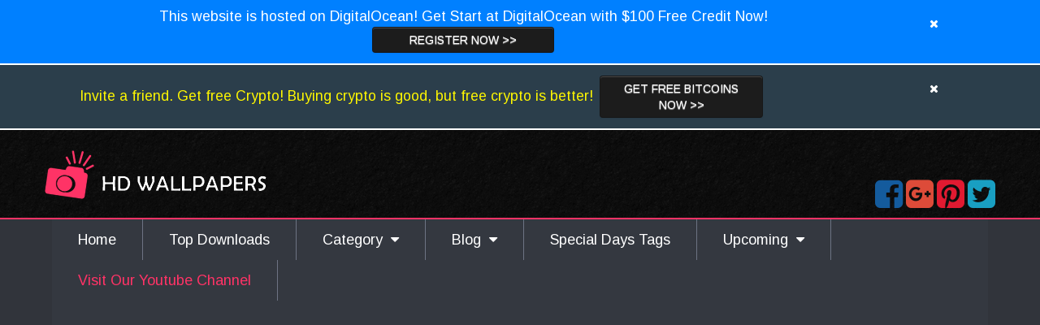

--- FILE ---
content_type: text/html; charset=UTF-8
request_url: https://www.hdwallpapersfreedownload.com/ant-man-mask-and-costume-hd-wallpaper/
body_size: 8477
content:
<!DOCTYPE html>
<!--[if IE 8]>    <html class="ie8" lang="en"> <![endif]-->
<!--[if IE 9]>    <html class="ie9" lang="en"> <![endif]-->
<!--[if gt IE 8]><!-->
<html lang="en" prefix="og: http://ogp.me/ns#">
<!--<![endif]-->

<head>
	<!-- Required meta tags always come first -->
	<meta charset="utf-8">
	<meta name="viewport" content="width=device-width, initial-scale=1, shrink-to-fit=no">
	<meta http-equiv="x-ua-compatible" content="ie=edge">
	<meta name="robots" content="index,follow" />
	<script src="https://www.hdwallpapersfreedownload.com/back-to-top/back-to-top/js/modernizr.js" defer></script><!-- Modernizr -->
									<!-- Search Engine -->
<title>Ant Man Mask And Costume Hd Wallpaper</title>
<meta name="keywords" content="Ant Man Mask And Costume Hd Wallpaper" />
<meta name="description" content="Ant man mask and costume hd wallpaper Download Ant man mask and costume hd wallpaper Desktop Backgrounds,Photos in HD Widescreen High Quality Screen Resolutions for Free." />
<meta name="image" content="https://www.hdwallpapersfreedownload.com/uploads/large/super-heroes/ant-man-mask-and-costume-hd-wallpaper.jpg">
<!-- Schema.org for Google -->
<meta itemprop="name" content="Ant Man Mask And Costume Hd Wallpaper">
<meta itemprop="description" content="Ant man mask and costume hd wallpaper Download Ant man mask and costume hd wallpaper Desktop Backgrounds,Photos in HD Widescreen High Quality Screen Resolutions for Free.">
<meta itemprop="image" content="https://www.hdwallpapersfreedownload.com/uploads/large/super-heroes/ant-man-mask-and-costume-hd-wallpaper.jpg">
<!-- Twitter -->
<meta name="twitter:card" content="summary">
<meta name="twitter:title" content="Ant Man Mask And Costume Hd Wallpaper">
<meta name="twitter:description" content="Ant man mask and costume hd wallpaper Download Ant man mask and costume hd wallpaper Desktop Backgrounds,Photos in HD Widescreen High Quality Screen Resolutions for Free.">
<meta name="twitter:image" content="https://www.hdwallpapersfreedownload.com/uploads/large/super-heroes/ant-man-mask-and-costume-hd-wallpaper.jpg" />
<!-- Open Graph general (Facebook, Pinterest & Google+) -->
<meta property="og:locale" content="en_US" />
<meta name="og:title" content="Ant Man Mask And Costume Hd Wallpaper">
<meta name="og:description" content="Ant man mask and costume hd wallpaper Download Ant man mask and costume hd wallpaper Desktop Backgrounds,Photos in HD Widescreen High Quality Screen Resolutions for Free.">
<meta name="og:image" content="https://www.hdwallpapersfreedownload.com/uploads/large/super-heroes/ant-man-mask-and-costume-hd-wallpaper.jpg">
<meta property="og:image:secure_url" content="https://www.hdwallpapersfreedownload.com/uploads/large/super-heroes/ant-man-mask-and-costume-hd-wallpaper.jpg" />
<meta property="og:image:width" content="1366" />
<meta property="og:image:height" content="768" />
<meta name="og:url" content="https://www.hdwallpapersfreedownload.com/ant-man-mask-and-costume-hd-wallpaper/">
<meta name="og:site_name" content="HD WALLPAPERS FREE DOWNLOAD">
<meta name="og:type" content="website">
<!-- Schema.org for Google -->
<script type="application/ld+json">
{
  "@context": "http://schema.org/",
  "@type": "WebSite",
  "name": "HD WALLPAPERS FREE DOWNLOAD",
  "url": "https://www.hdwallpapersfreedownload.com/",
  "potentialAction": {
    "@type": "SearchAction",
    "target": "https://www.hdwallpapersfreedownload.com/search/?q={search_term_string}",
    "query-input": "required name=search_term_string"
  }
}
</script>
<script type="application/ld+json">
{
	"@context": "http://schema.org",
	"@type": "BreadcrumbList",
	"itemListElement": [{
	"@type": "ListItem",
	"position": 1,
		"item": {
		"@type": "WebSite",
		"@id": "https://www.hdwallpapersfreedownload.com/",
		"name": "Home"                                               
	}
},{
	"@type": "ListItem",
	"position": 2,
		"item": {
		"@type": "WebPage",
		"@id": "https://www.hdwallpapersfreedownload.com/super-heroes/",
		"name": "Super Heroes Wallpapers"
	}
},{
	"@type": "ListItem",
	"position": 3,
		"item": {
		"@type": "WebPage",
		"@id": "https://www.hdwallpapersfreedownload.com/ant-man-mask-and-costume-hd-wallpaper/",
		"name": "Ant Man Mask And Costume Hd Wallpaper"
	}
}    ]
}
</script>
<script type="application/ld+json">
{
  "@context": "http://schema.org",
  "@type": "BlogPosting",
  "headline": "Ant Man Mask And Costume Hd Wallpaper",
  "author": "Unknown",
  "datePublished": "2026-01-19 03:49:30",
  "dateModified": "2026-01-19 03:49:30",
  "publisher": {
    "@type": "Organization",
    "logo": {
      "@type": "ImageObject",
      "url": "https://www.hdwallpapersfreedownload.com/img/logo.png"
    },
    "name": "HD WALLPAPERS FREE DOWNLOAD"
  },
  "mainEntityOfPage": {
         "@type": "WebPage",
         "@id": "https://www.hdwallpapersfreedownload.com/ant-man-mask-and-costume-hd-wallpaper/"
      },
  "image": {
    "@type": "ImageObject",
    "url": "https://www.hdwallpapersfreedownload.com/uploads/large/super-heroes/ant-man-mask-and-costume-hd-wallpaper.jpg",
    "width": 1366,
    "height": 768  }
}
</script>
<link rel="dns-prefetch" href="https://www.hdwallpapersfreedownload.com">
<link rel="canonical" href="https://www.hdwallpapersfreedownload.com/ant-man-mask-and-costume-hd-wallpaper/">
	<!-- FAVICONS -->
	<link rel="shortcut icon" href="https://www.hdwallpapersfreedownload.com/images/favi.png" type="image/x-icon">
	<link rel="apple-touch-icon" href="https://www.hdwallpapersfreedownload.com/images/apple-touch-icon.png">
	<link rel="apple-touch-icon" sizes="57x57" href="https://www.hdwallpapersfreedownload.com/images/apple-touch-icon-57x57.png">
	<link rel="apple-touch-icon" sizes="72x72" href="https://www.hdwallpapersfreedownload.com/images/apple-touch-icon-72x72.png">
	<link rel="apple-touch-icon" sizes="76x76" href="https://www.hdwallpapersfreedownload.com/images/apple-touch-icon-76x76.png">
	<link rel="apple-touch-icon" sizes="114x114" href="https://www.hdwallpapersfreedownload.com/images/apple-touch-icon-114x114.png">
	<link rel="apple-touch-icon" sizes="120x120" href="https://www.hdwallpapersfreedownload.com/images/apple-touch-icon-120x120.png">
	<link rel="apple-touch-icon" sizes="144x144" href="https://www.hdwallpapersfreedownload.com/images/apple-touch-icon-144x144.png">
	<link rel="apple-touch-icon" sizes="152x152" href="https://www.hdwallpapersfreedownload.com/images/apple-touch-icon-152x152.png">
	<link id="callCss" rel="stylesheet" href="https://www.hdwallpapersfreedownload.com/themes/current/bootstrap.min.css" type="text/css" media="screen" defer />
	<link href="https://www.hdwallpapersfreedownload.com/themes/css/bootstrap-responsive.min.css" rel="stylesheet" type="text/css" defer>
	<link href="https://www.hdwallpapersfreedownload.com/themes/css/font-awesome.css" rel="stylesheet" type="text/css" defer>
	<link href="https://www.hdwallpapersfreedownload.com/themes/css/base.css" rel="stylesheet" type="text/css" defer>
	<style type="text/css" id="enject"></style>
	<script type="text/javascript">
		function DownloadImage(urlname) {
			var res = screen.width + 'x' + screen.height;
			var GetURL = 'https://www.hdwallpapersfreedownload.com/download/' + urlname + '-' + res + '/';
			window.location = GetURL;
		}
	</script>
	<!-- Global site tag (gtag.js) - Google Analytics -->
	<script async src="https://www.googletagmanager.com/gtag/js?id=UA-66926752-1"></script>
	<script>
		window.dataLayer = window.dataLayer || [];

		function gtag() {
			dataLayer.push(arguments);
		}
		gtag('js', new Date());
		gtag('config', 'UA-66926752-1');
	</script>
	<link rel="stylesheet" href="https://www.hdwallpapersfreedownload.com/themes/switch/themeswitch.css" type="text/css" media="screen" defer />
	<link rel="stylesheet" href="https://www.hdwallpapersfreedownload.com/css/normalize.min.css" defer>
	<link rel="stylesheet" href="https://www.hdwallpapersfreedownload.com/css/style.css" defer>
	<link rel="stylesheet" media="only screen and (min-width : 1224px)" href="https://www.hdwallpapersfreedownload.com/css/widescreen.css" defer>
	<link rel="stylesheet" media="only screen and (min-device-width : 320px) and (max-device-width : 480px)" href="https://www.hdwallpapersfreedownload.com/css/smartphone.css" defer>
	<link rel="stylesheet" media="only screen and (max-width: 959px)" href="https://www.hdwallpapersfreedownload.com/css/normalscreen.css" defer>
	<link rel="stylesheet" media="only screen and (max-width: 500px)" href="https://www.hdwallpapersfreedownload.com/css/max500.css" defer>
	<link rel="stylesheet" href="https://www.hdwallpapersfreedownload.com/css/ionicons.min.css" defer>
	<link href='https://fonts.googleapis.com/css?family=Arimo' rel='stylesheet' type='text/css' defer>
	<link rel="stylesheet" href="https://www.hdwallpapersfreedownload.com/css/font-awesome.min.css" defer>
		<style type="text/css">
		img.lazy {
			height: 137px;
			width: 100%;
			display: inline-block;
			/* optional way, set loading as background */
			background-image: url(https://www.hdwallpapersfreedownload.com/lazy/loading.gif);
			background-repeat: no-repeat;
			background-position: 50% 50%;
			text-indent: -10000px;
		}

		@media (min-width:320px) {

			/* smartphones, iPhone, portrait 480x320 phones */
			img.lazy_large {
				height: 200px;
				width: 100%;
			}
		}

		@media (min-width:481px) {

			/* portrait e-readers (Nook/Kindle), smaller tablets @ 600 or @ 640 wide. */
			img.lazy_large {
				height: 250px;
				width: 100%;
			}
		}

		@media (min-width:641px) {

			/* portrait tablets, portrait iPad, landscape e-readers, landscape 800x480 or 854x480 phones */
			img.lazy_large {
				min-height: 300px;
				width: 60%;
			}
		}

		img.lazy_large {
			display: inline-block;
			/* optional way, set loading as background */
			background-image: url(https://www.hdwallpapersfreedownload.com/lazy/loading.gif);
			background-repeat: no-repeat;
			background-position: 50% 50%;
			text-indent: -10000px;
		}
	</style>
			<script async src="https://pagead2.googlesyndication.com/pagead/js/adsbygoogle.js"></script>
		<script>
			(adsbygoogle = window.adsbygoogle || []).push({
				google_ad_client: "ca-pub-7711446207640119",
				enable_page_level_ads: true
			});
		</script>
	</head>

<body>
	<section id="godaddy12" class="HeaderSeactionborder1 k2" style="background-color:#0080FF;">
		<div class="container " id="godaddy1">
			<div class="span10">
				<h4 style="color:#fff;text-align:center;">This website is hosted on DigitalOcean! Get Start at DigitalOcean with $100 Free Credit Now! <a href="https://bit.ly/2xr7S8E" rel="nofollow" class="btn btn-default kumar praveen waves-effect waves-light" target="_blank">Register now >></a></h4>
			</div>
			<div class="span1"> <a href="javascript:;" onclick="hideBar();"> <i class="fa fa-close k1" style=""></i></a> </div>
		</div>
	</section>
	<section id="godaddy123" class="HeaderSeactionborder1 k2" style="background-color:#2B3E4B;">
		<div class="container " id="godaddy12">
			<div class="span9">
				<h4 style="color:#FFF700;text-align:center !important;">Invite a friend. Get free Crypto! Buying crypto is good, but free crypto is better! <a href="https://bit.ly/pixsavorcoinswitch" rel="nofollow" class="btn btn-default kumar praveen waves-effect waves-light" target="_blank">Get Free Bitcoins now >></a></h4>
			</div>
			<div class="span2"> <a href="javascript:;" onclick="hideBar();"> <i class="fa fa-close k1" style=""></i></a> </div>
		</div>
	</section>
	<section id="headerSection" class="HeaderSeactionborder">
		<div class="container">
			<div class="navbar">
				<div class="container"> <a class="brand" href="/"><img src="/img/logo.png" alt="High definition wallpapers Download" title="High definition wallpapers Download"></a>
					<div class="navbar-text pull-right"> <a href="https://www.facebook.com/HD-Wallpapers-Free-Download-1387748028206785/"><i class="fa fa-facebook-square fa-2x" style="font-size:40px;color:rgb(20,91,157);"></i></a> <a href="https://plus.google.com/112567455620956784092"><i class="fa fa-google-plus-square fa-2x" style="font-size:40px;color:rgb(221,75,57);"></i></a> <a href="https://in.pinterest.com/hdwallpaper0683/pins/"><i class="fa fa-pinterest-square fa-2x" style="font-size:40px;color:rgb(225,26,49);"></i></a> <a href="https://twitter.com/hdwallpapersfre"><i class="fa fa-twitter-square fa-2x" style="font-size:40px;color:rgb(25,159,194);"></i></a> </div>
				</div>
			</div>
		</div>
		</div>
	</section>
	<div class="menu-container">
		<div class="menu ">
			<ul>
				<li><a href="https://www.hdwallpapersfreedownload.com/">Home</a></li>
				<li><a href="https://www.hdwallpapersfreedownload.com/top-downloads/">Top Downloads</a></li>
				<li><a href="#">Category&nbsp;&nbsp;<i class="fa fa-caret-down"></i></a>
					<ul>
						<li><a style="background-color: rgb(255,51,102) !important;color:#fff;" href="#">Popular Categories</a>
							<ul>
								<li><a href="https://www.hdwallpapersfreedownload.com/3d-and-abstract/">3D And Abstract</a></li>
								<li><a href="https://www.hdwallpapersfreedownload.com/animals/">Animals</a></li>
								<li><a href="https://www.hdwallpapersfreedownload.com/bikes/">Bikes</a></li>
								<li><a href="https://www.hdwallpapersfreedownload.com/birds/">Birds</a></li>
								<li><a href="https://www.hdwallpapersfreedownload.com/cars/">Cars</a></li>
								<li><a href="https://www.hdwallpapersfreedownload.com/love/">Love</a></li>
								<li><a href="https://www.hdwallpapersfreedownload.com/nature/">Nature</a></li>
								<li><a href="https://www.hdwallpapersfreedownload.com/super-heroes/">Super Heroes</a></li>
								<li><a href="https://www.hdwallpapersfreedownload.com/wwe-superstars/">WWE Superstars</a></li>
								<li><a href="https://www.hdwallpapersfreedownload.com/ipl/">IPL</a></li>
							</ul>
						</li>
						<li><a style="background-color: rgb(255,51,102) !important;color:#fff;" href="#">Other Categories </a>
							<ul>
								<li><a href="https://www.hdwallpapersfreedownload.com/anime/">Anime</a></li>
								<li><a href="https://www.hdwallpapersfreedownload.com/cities/">Cities</a></li>
								<li><a href="https://www.hdwallpapersfreedownload.com/flowers/">Flowers</a></li>
								<li><a href="https://www.hdwallpapersfreedownload.com/fruits/">Fruits</a></li>
								<li><a href="https://www.hdwallpapersfreedownload.com/games/">Games</a></li>
								<li><a href="https://www.hdwallpapersfreedownload.com/christmas-and-new-year/">Christmas And New Year</a></li>
								<li><a href="https://www.hdwallpapersfreedownload.com/cartoons/">Cartoons</a></li>
								<li><a href="https://www.hdwallpapersfreedownload.com/special-days/">Special Days</a></li>
								<li><a href="https://www.hdwallpapersfreedownload.com/tag/valentines-day/">Valentines Day</a></li>
								<li><a href="https://www.hdwallpapersfreedownload.com/tag/mothers-day/">Mothers Day</a></li>
							</ul>
						</li>
						<li><a style="background-color: rgb(255,51,102) !important;color:#fff;" href="https://www.hdwallpapersfreedownload.com/super-heroes/">Super Heroes</a>
							<ul>
								<li><a href="https://www.hdwallpapersfreedownload.com/tag/spiderman/">Spiderman</a></li>
								<li><a href="https://www.hdwallpapersfreedownload.com/tag/batman/">Batman</a></li>
								<li><a href="https://www.hdwallpapersfreedownload.com/tag/superman/">Superman</a></li>
								<li><a href="https://www.hdwallpapersfreedownload.com/tag/captain-america/">Captain America</a></li>
								<li><a href="https://www.hdwallpapersfreedownload.com/tag/hawkeye/">Hawkeye</a></li>
								<li><a href="https://www.hdwallpapersfreedownload.com/tag/hulk/">Hulk</a></li>
								<li><a href="https://www.hdwallpapersfreedownload.com/tag/iron-man/">Iron Man</a></li>
								<li><a href="https://www.hdwallpapersfreedownload.com/tag/thor/">Thor</a></li>
								<li><a href="https://www.hdwallpapersfreedownload.com/tag/megatron/">Megatron</a></li>
								<li><a href="https://www.hdwallpapersfreedownload.com/tag/black-panther/">Black Panther</a></li>
							</ul>
						</li>
						<li><a style="background-color: rgb(255,51,102) !important;color:#fff;" href="https://www.hdwallpapersfreedownload.com/wwe-superstars/">WWE Superstars</a>
							<ul>
								<li><a href="https://www.hdwallpapersfreedownload.com/tag/undertaker/">Undertaker</a></li>
								<li><a href="https://www.hdwallpapersfreedownload.com/tag/kane/">Kane</a></li>
								<li><a href="https://www.hdwallpapersfreedownload.com/tag/bret-hart/">Bret Hart</a></li>
								<li><a href="https://www.hdwallpapersfreedownload.com/tag/rock/">Rock</a></li>
								<li><a href="https://www.hdwallpapersfreedownload.com/tag/stone-cold/">Stonecold</a></li>
								<li><a href="https://www.hdwallpapersfreedownload.com/tag/john-cena/">John Cena</a></li>
								<li><a href="https://www.hdwallpapersfreedownload.com/tag/giant-gonzalez/">Giant Gonzalez</a></li>
								<li><a href="https://www.hdwallpapersfreedownload.com/tag/shawn-michaels/">Shawn Michaels</a></li>
								<li><a href="https://www.hdwallpapersfreedownload.com/tag/hulk-hogan/">Hulk Hogan</a></li>
								<li><a href="https://www.hdwallpapersfreedownload.com/tag/jeff-hardy/">Jeff Hardy</a></li>
							</ul>
						</li>
					</ul>
				</li>
				<li><a href="https://www.hdwallpapersfreedownload.com/blog/">Blog&nbsp;&nbsp;<i class="fa fa-caret-down"></i></a>
											<ul>
															<li><a href="https://www.hdwallpapersfreedownload.com/article/pongal/">Pongal</a></li>
															<li><a href="https://www.hdwallpapersfreedownload.com/article/teachers-day/">Teachers Day</a></li>
															<li><a href="https://www.hdwallpapersfreedownload.com/article/valentines-day/">Valentines Day</a></li>
															<li><a href="https://www.hdwallpapersfreedownload.com/article/world-environment-day/">World Environment Day</a></li>
															<li><a href="https://www.hdwallpapersfreedownload.com/article/india-independence-day/">India Independence Day</a></li>
															<li><a href="https://www.hdwallpapersfreedownload.com/article/raksha-bandhan/">Raksha Bandhan</a></li>
															<li><a href="https://www.hdwallpapersfreedownload.com/article/childrens-day/">Childrens Day</a></li>
													</ul>
									</li>
								<li><a href="https://www.hdwallpapersfreedownload.com/list/special-days/">Special Days Tags</a></li>
				<li><a href="#">Upcoming&nbsp;&nbsp;<i class="fa fa-caret-down"></i></a>
											<ul>
															<li><a href="https://www.hdwallpapersfreedownload.com/tag/all-saints-day/">All Saints Day</a></li>
															<li><a href="https://www.hdwallpapersfreedownload.com/tag/veterans-day/">Veterans Day</a></li>
															<li><a href="https://www.hdwallpapersfreedownload.com/tag/thanksgiving-day/">Thanksgiving Day</a></li>
															<li><a href="https://www.hdwallpapersfreedownload.com/tag/childrens-day/">Childrens Day</a></li>
															<li><a href="https://www.hdwallpapersfreedownload.com/tag/advocates-day/">Advocates Day</a></li>
															<li><a href="https://www.hdwallpapersfreedownload.com/tag/world-aids-day/">World Aids Day</a></li>
															<li><a href="https://www.hdwallpapersfreedownload.com/tag/christmas/">Christmas</a></li>
													</ul>
									</li>
								<li><a href="https://bit.ly/2VYRR33" target="_blank" style="color:#FF3366;">Visit Our Youtube Channel</a></li>
			</ul>
		</div>
	</div>
	<!-- End of Page Header --><!-- End of Page Header -->

<!-- Start of Main Content Area -->
<section id="bodySection">
  <div class="container">
    <div class="row">
      <div class="span9 MarginBottom">
              </div>
      <div class="span9">
                <ul class="breadcrumb">
          <li><a href="/">Home</a></li>
          /
                      <li><a href="/super-heroes/">Super Heroes Wallpapers</a></li>
            /
                    <li class="active">Ant Man Mask And Costume Hd Wallpaper</li>
        </ul>
        <div class="well well-small" id="singletitle">
          <h1 class="subtitle">Ant Man Mask And Costume Hd Wallpaper</h1>
          <div class="form-inline addmarge">
                      </div>
          <p class="MarginTopBottom"> <img class="attachment-large wp-post-image BigImageBorder lazy_large" data-src="https://www.hdwallpapersfreedownload.com/uploads/large/super-heroes/ant-man-mask-and-costume-hd-wallpaper.jpg" alt="ant man mask and costume hd wallpaper" title="ant man mask and costume hd wallpaper" /></p>
          <div style="text-align:left" class="well well-small">
            <div class="pagination  pagination-small pagination-centered">
              <ul>
                <div class="" style="text-align:center;">
                                      <a href="https://www.hdwallpapersfreedownload.com/ant-man-marvel-hd-image/" class="pnbutton">
                      <div class="singlePreviewdiv">Previous</div>
                    </a>
                                                        <a href="https://www.hdwallpapersfreedownload.com/ant-man-movie-marvel-comic-wallpaper/" class="pnbutton">
                      <div class="singlePreviewdiv">Next</div>
                    </a>
                                  </div>
              </ul>
            </div>
                        <ul class="pagination s1 d1">
              <h4 style="font-size:24px;">8291 Downloads</h4>
            </ul>
                        <ul class="pagination s1 d2">
              <h4 style="font-size:24px;">8291 Downloads</h4>
            </ul>
            <!-- *************************************NEXT PReview START************************************* -->
            <!-- *************************************NEXT PReview END************************************* -->
            <h6>Title :Ant Man Mask And Costume Hd Wallpaper</h6>
            <h6>Description :</h6>
            <p>Make your screen stand out with the latest Ant Man Mask And Costume Hd Wallpaper wallpapers! Download now this attractive desktop wallpaper in HD & Widescreen.<br>
              For more Images please look around latest wallpaper in our gallery of Ant Man Mask And Costume Hd Wallpaper wallpapers.</p>
          </div>
          <!-- *************************************BOttom IMAGE START ************************************* -->
		  <div style="text-align:center" class="well well-small s1">
            <h2 class="subtitle" style="padding: 0 18px;text-align:center; color:#FFF700 !important;">Invite a friend. Get free Crypto! Buying crypto is good, but free crypto is better!</h2>
            <a href="https://bit.ly/pixsavorcoinswitch" rel="nofollow" class="btn btn-default kumar praveen waves-effect waves-light" target="_blank">Click Here &gt;&gt;</a>
          </div>
          <div style="text-align:center" class="well well-small s1">
            <h2 class="subtitle" style="padding: 0 18px;text-align:center">Do you want to share?</h2>
            <!--Facebook-->
            <a href="https://www.facebook.com/sharer/sharer.php?u=https://www.hdwallpapersfreedownload.com/ant-man-mask-and-costume-hd-wallpaper/" target="_blank" class="btn-floating btn-small btn-fb"><i class="fa fa-facebook fa-2x"> </i></a>
            <!--Twitter-->
            <a href="https://twitter.com/home?status=https://www.hdwallpapersfreedownload.com/ant-man-mask-and-costume-hd-wallpaper/" target="_blank" class="btn-floating btn-small btn-tw"><i class="fa fa-twitter fa-2x"> </i></a>
            <!--Google +-->
            <a href="https://plus.google.com/share?url=https://www.hdwallpapersfreedownload.com/ant-man-mask-and-costume-hd-wallpaper/" target="_blank" class="btn-floating btn-small btn-gplus"><i class="fa fa-google-plus fa-2x"> </i></a>
            <!--Pinterest-->
            <a href="https://pinterest.com/pin/create/button/?url=https://www.hdwallpapersfreedownload.com/ant-man-mask-and-costume-hd-wallpaper/&media=https://www.hdwallpapersfreedownload.com/uploads/large/super-heroes/ant-man-mask-and-costume-hd-wallpaper.jpg&description=" target="_blank" class="btn-floating btn-small btn-pin"><i class="fa fa-pinterest fa-2x"> </i></a>
          </div>
        </div>
		<div style="text-align:center" class="well well-small s1">
            <h2 class="subtitle" style="padding: 0 18px;text-align:center; color:#FFF700 !important;">This website is hosted on DigitalOcean! Get Start at DigitalOcean with $100 Free Credit Now!</h2>
            <a href="https://bit.ly/2xr7S8E" rel="nofollow" class="btn btn-default kumar praveen waves-effect waves-light" target="_blank">Register now &gt;&gt;</a>
          </div>
        <div class="MarginBottom">
                  </div>
        <div style="text-align:left" class="well well-small s1">
          <h2 class="subtitle" style="padding: 0 18px;">Popular Resolutions</h2>
          <p class="s2" style="text-align: justify;">
            <li><a class="singlePreviewdiv" href="https://www.hdwallpapersfreedownload.com/download/ant-man-mask-and-costume-hd-wallpaper-2048x1536/">2048x1536</a></li>
            <li><a class="singlePreviewdiv" href="https://www.hdwallpapersfreedownload.com/download/ant-man-mask-and-costume-hd-wallpaper-1920x1080/">1920x1080</a></li>
            <li><a class="singlePreviewdiv" href="https://www.hdwallpapersfreedownload.com/download/ant-man-mask-and-costume-hd-wallpaper-1600x900/">1600x900</a></li>
            <li><a class="singlePreviewdiv" href="https://www.hdwallpapersfreedownload.com/download/ant-man-mask-and-costume-hd-wallpaper-1440x900/">1440x900</a></li>
            <li><a class="singlePreviewdiv" href="https://www.hdwallpapersfreedownload.com/download/ant-man-mask-and-costume-hd-wallpaper-1366x768/">1366x768</a></li>
            <li><a class="singlePreviewdiv" href="https://www.hdwallpapersfreedownload.com/download/ant-man-mask-and-costume-hd-wallpaper-1280x1024/">1280x1024</a></li>
            <li><a class="singlePreviewdiv" href="https://www.hdwallpapersfreedownload.com/download/ant-man-mask-and-costume-hd-wallpaper-1024x768/">1024x768</a></li>
            <li><a class="singlePreviewdiv" href="https://www.hdwallpapersfreedownload.com/download/ant-man-mask-and-costume-hd-wallpaper-800x600/">800x600</a></li>
            <li><a class="singlePreviewdiv" href="https://www.hdwallpapersfreedownload.com/download/ant-man-mask-and-costume-hd-wallpaper-480x320/">480x320</a></li>
            <li><a class="singlePreviewdiv" href="https://www.hdwallpapersfreedownload.com/download/ant-man-mask-and-costume-hd-wallpaper-360x640/">360x640</a></li>
            <li><a class="singlePreviewdiv" href="https://www.hdwallpapersfreedownload.com/download/ant-man-mask-and-costume-hd-wallpaper-320x480/">320x480</a></li>
          </p>
        </div>
        <div style="text-align:left" class="well well-small s1">
          <h2 class="subtitle" style="padding: 0 18px;">Wide Screen Resolutions</h2>
          <p class="s2" style="text-align: justify;">
            <li><a class="singlePreviewdiv" href="https://www.hdwallpapersfreedownload.com/download/ant-man-mask-and-costume-hd-wallpaper-2880x1800/">2880x1800</a></li>
            <li><a class="singlePreviewdiv" href="https://www.hdwallpapersfreedownload.com/download/ant-man-mask-and-costume-hd-wallpaper-2560x1600/">2560x1600</a></li>
            <li><a class="singlePreviewdiv" href="https://www.hdwallpapersfreedownload.com/download/ant-man-mask-and-costume-hd-wallpaper-2048x1536/">2048x1536</a></li>
            <li><a class="singlePreviewdiv" href="https://www.hdwallpapersfreedownload.com/download/ant-man-mask-and-costume-hd-wallpaper-1920x1200/">1920x1200</a></li>
            <li><a class="singlePreviewdiv" href="https://www.hdwallpapersfreedownload.com/download/ant-man-mask-and-costume-hd-wallpaper-1920x1080/">1920x1080</a></li>
            <li><a class="singlePreviewdiv" href="https://www.hdwallpapersfreedownload.com/download/ant-man-mask-and-costume-hd-wallpaper-1680x1050/">1680x1050</a></li>
            <li><a class="singlePreviewdiv" href="https://www.hdwallpapersfreedownload.com/download/ant-man-mask-and-costume-hd-wallpaper-1600x900/">1600x900</a></li>
            <li><a class="singlePreviewdiv" href="https://www.hdwallpapersfreedownload.com/download/ant-man-mask-and-costume-hd-wallpaper-1440x900/">1440x900</a></li>
            <li><a class="singlePreviewdiv" href="https://www.hdwallpapersfreedownload.com/download/ant-man-mask-and-costume-hd-wallpaper-1366x768/">1366x768</a></li>
            <li><a class="singlePreviewdiv" href="https://www.hdwallpapersfreedownload.com/download/ant-man-mask-and-costume-hd-wallpaper-1280x1024/">1280x1024</a></li>
            <li><a class="singlePreviewdiv" href="https://www.hdwallpapersfreedownload.com/download/ant-man-mask-and-costume-hd-wallpaper-1280x800/">1280x800</a></li>
            <li><a class="singlePreviewdiv" href="https://www.hdwallpapersfreedownload.com/download/ant-man-mask-and-costume-hd-wallpaper-1280x720/">1280x720</a></li>
          </p>
        </div>
        <div style="text-align:left" class="well well-small s1">
          <h2 class="subtitle" style="padding: 0 18px;">Ultra HD 4K,5K and 8K Screen Resolutions</h2>
          <p class="s2" style="text-align: justify;">
            <li><a class="singlePreviewdiv" href="https://www.hdwallpapersfreedownload.com/download/ant-man-mask-and-costume-hd-wallpaper-3840x2160/">3840x2160</a></li>
            <li><a class="singlePreviewdiv" href="https://www.hdwallpapersfreedownload.com/download/ant-man-mask-and-costume-hd-wallpaper-5120x2880/">5120x2880</a></li>
            <li><a class="singlePreviewdiv" href="https://www.hdwallpapersfreedownload.com/download/ant-man-mask-and-costume-hd-wallpaper-7680x4320/">7680x4320</a></li>
          </p>
        </div>
        <div style="text-align:left" class="well well-small s1">
          <h2 class="subtitle" style="padding: 0 18px;">Normal Screen Resolutions</h2>
          <p class="s2" style="text-align: justify;">
            <li><a class="singlePreviewdiv" href="https://www.hdwallpapersfreedownload.com/download/ant-man-mask-and-costume-hd-wallpaper-1024x768/">1024x768</a></li>
            <li><a class="singlePreviewdiv" href="https://www.hdwallpapersfreedownload.com/download/ant-man-mask-and-costume-hd-wallpaper-1024x600/">1024x600</a></li>
            <li><a class="singlePreviewdiv" href="https://www.hdwallpapersfreedownload.com/download/ant-man-mask-and-costume-hd-wallpaper-800x600/">800x600</a></li>
          </p>
        </div>
        <div style="text-align:left" class="well well-small s1">
          <h3 class="subtitle">Tablet and Mobile Devices</h3>
          <p class="s2" style="text-align: justify;">
            <li><a class="singlePreviewdiv" href="https://www.hdwallpapersfreedownload.com/download/ant-man-mask-and-costume-hd-wallpaper-1366x768/">1366x768</a></li>
            <li><a class="singlePreviewdiv" href="https://www.hdwallpapersfreedownload.com/download/ant-man-mask-and-costume-hd-wallpaper-1080x1920/">1080x1920</a></li>
            <li><a class="singlePreviewdiv" href="https://www.hdwallpapersfreedownload.com/download/ant-man-mask-and-costume-hd-wallpaper-1024x600/">1024x600</a></li>
            <li><a class="singlePreviewdiv" href="https://www.hdwallpapersfreedownload.com/download/ant-man-mask-and-costume-hd-wallpaper-960x640/">960x640</a></li>
            <li><a class="singlePreviewdiv" href="https://www.hdwallpapersfreedownload.com/download/ant-man-mask-and-costume-hd-wallpaper-960x540/">960x540</a></li>
            <li><a class="singlePreviewdiv" href="https://www.hdwallpapersfreedownload.com/download/ant-man-mask-and-costume-hd-wallpaper-800x600/">800x600</a></li>
            <li><a class="singlePreviewdiv" href="https://www.hdwallpapersfreedownload.com/download/ant-man-mask-and-costume-hd-wallpaper-800x480/">800x480</a></li>
            <li><a class="singlePreviewdiv" href="https://www.hdwallpapersfreedownload.com/download/ant-man-mask-and-costume-hd-wallpaper-800x400/">800x400</a></li>
            <li><a class="singlePreviewdiv" href="https://www.hdwallpapersfreedownload.com/download/ant-man-mask-and-costume-hd-wallpaper-768x1024/">768x1024</a></li>
            <li><a class="singlePreviewdiv" href="https://www.hdwallpapersfreedownload.com/download/ant-man-mask-and-costume-hd-wallpaper-768x1280/">768x1280</a></li>
            <li><a class="singlePreviewdiv" href="https://www.hdwallpapersfreedownload.com/download/ant-man-mask-and-costume-hd-wallpaper-640x1136/">640x1136</a></li>
            <li><a class="singlePreviewdiv" href="https://www.hdwallpapersfreedownload.com/download/ant-man-mask-and-costume-hd-wallpaper-540x960/">540x960</a></li>
            <li><a class="singlePreviewdiv" href="https://www.hdwallpapersfreedownload.com/download/ant-man-mask-and-costume-hd-wallpaper-480x800/">480x800</a></li>
            <li><a class="singlePreviewdiv" href="https://www.hdwallpapersfreedownload.com/download/ant-man-mask-and-costume-hd-wallpaper-480x360/">480x360</a></li>
            <li><a class="singlePreviewdiv" href="https://www.hdwallpapersfreedownload.com/download/ant-man-mask-and-costume-hd-wallpaper-480x320/">480x320</a></li>
            <li><a class="singlePreviewdiv" href="https://www.hdwallpapersfreedownload.com/download/ant-man-mask-and-costume-hd-wallpaper-360x640/">360x640</a></li>
            <li><a class="singlePreviewdiv" href="https://www.hdwallpapersfreedownload.com/download/ant-man-mask-and-costume-hd-wallpaper-320x568/">320x568</a></li>
            <li><a class="singlePreviewdiv" href="https://www.hdwallpapersfreedownload.com/download/ant-man-mask-and-costume-hd-wallpaper-320x480/">320x480</a></li>
          </p>
        </div>
        <div style="text-align:left" class="well well-small s1">
          <h3 class="subtitle">Facebook Cover Photo and Whatsapp Profile Picture</h3>
          <p class="s2" style="text-align: justify;">
            <li><a class="singlePreviewdiv" href="https://www.hdwallpapersfreedownload.com/download/ant-man-mask-and-costume-hd-wallpaper-851x315/">851x315</a></li>
            <li><a class="singlePreviewdiv" href="https://www.hdwallpapersfreedownload.com/download/ant-man-mask-and-costume-hd-wallpaper-192x192/">192x192</a></li>
            <li><a class="singlePreviewdiv" href="https://www.hdwallpapersfreedownload.com/download/ant-man-mask-and-costume-hd-wallpaper-140x140/">140x140</a></li>
          </p>
        </div>
        <div style="text-align:left" class="well well-small s1">
          <h3 class="subtitle">Google Plus Cover Photo resolutions</h3>
          <p class="s2" style="text-align: justify;">
            <li><a class="singlePreviewdiv" href="https://www.hdwallpapersfreedownload.com/download/ant-man-mask-and-costume-hd-wallpaper-1080x608/">1080x608</a></li>
            <li><a class="singlePreviewdiv" href="https://www.hdwallpapersfreedownload.com/download/ant-man-mask-and-costume-hd-wallpaper-2120x1192/">2120x1192</a></li>
            <li><a class="singlePreviewdiv" href="https://www.hdwallpapersfreedownload.com/download/ant-man-mask-and-costume-hd-wallpaper-480x270/">480x270</a></li>
          </p>
        </div>
        <div style="text-align:left" class="well well-small s1">
          <h3 class="subtitle">Original resolution</h3>
          <p class="s2" style="text-align: justify;">
            <li><a class="singlePreviewdiv" href="https://www.hdwallpapersfreedownload.com/uploads/large/super-heroes/ant-man-mask-and-costume-hd-wallpaper.jpg">Original</a></li>
          </p>
        </div>
        <!-- *************************************BOttom IMAGE- END************************************* -->
        <br />
        <br />
        <br />
      </div>
      <!-- *************************************RIGHT SIDE************************************* -->
      <!-- *************************************RIGHT SIDE************************************* -->
      <div class="span3">
  	<div class="well well-small">
		<h4 style="background-color:#E11A31;">Show your Love!!</h4>
		<ul class="nav nav-tabs nav-stacked">
				<li><a href="https://bit.ly/3c48H66" target="_blank" style="background-color:#F36;BORDER:1PX SOLID #FFF;color:#FFF !important;">Pay in INR</a></li>
				<li><a href="https://bit.ly/3fka4Q7" target="_blank" style="background-color:#F36;BORDER:1PX SOLID #FFF;color:#FFF !important;">Pay in USD</a></li>
		</ul>
	</div>
	<div style="margin-bottom:20px;">
			<!--ad here-->
	</div>
  <div class="well well-small">
    <h4>Wallpaper Search</h4>
    <form class="example" action="https://www.hdwallpapersfreedownload.com/search/" method="get">
    <input name="q" type="text" placeholder="Search.." value="" required>
    <button type="submit"><i class="fa fa-search"></i></button>
    </form>
  </div>
  <div style="margin-bottom:20px;">
                <!--ad here-->
                <a href="https://bit.ly/pixsavorcoinswitch" target="_blank"><img src="https://www.hdwallpapersfreedownload.com/images/coinswitchcrypto.jpeg"alt="CoinSwitch Referral" /></a>	
        </div>
  <div class="well well-small">
    <h4>Popular Categories</h4>
    <ul class="nav nav-tabs nav-stacked">
      <li><a href="https://www.hdwallpapersfreedownload.com/3d-and-abstract/">3D And Abstract</a></li>
      <li><a href="https://www.hdwallpapersfreedownload.com/animals/">Animals</a></li>
      <li><a href="https://www.hdwallpapersfreedownload.com/bikes/">Bikes</a></li>
      <li><a href="https://www.hdwallpapersfreedownload.com/birds/">Birds</a></li>
      <li><a href="https://www.hdwallpapersfreedownload.com/cars/">Cars</a></li>
      <li><a href="https://www.hdwallpapersfreedownload.com/love/">Love</a></li>
      <li><a href="https://www.hdwallpapersfreedownload.com/nature/">Nature</a></li>
    </ul>
  </div>
  <div style="margin-bottom:20px;">
    <!--ad here-->
  </div>
  <div class="well well-small">
    <h4>Other Categories</h4>
    <ul class="nav nav-tabs nav-stacked">
      <li><a href="https://www.hdwallpapersfreedownload.com/anime/">Anime</a></li>
      <li><a href="https://www.hdwallpapersfreedownload.com/cities/">Cities</a></li>
      <li><a href="https://www.hdwallpapersfreedownload.com/flowers/">Flowers</a></li>
      <li><a href="https://www.hdwallpapersfreedownload.com/fruits/">Fruits</a></li>
      <li><a href="https://www.hdwallpapersfreedownload.com/games/">Games</a></li>
      <li><a href="https://www.hdwallpapersfreedownload.com/cartoons/">Cartoons</a></li>
      <li><a href="https://www.hdwallpapersfreedownload.com/special-days/">Special Days</a></li>
    </ul>
  </div>
  <div style="margin-bottom:20px;">
    <!--ad here-->
  </div>
  <div class="well well-small" style="border:none">
    <h4>Recent Posts</h4>
    <ul class="nav nav-tabs nav-stacked">
                <li> <a class="cursorcss" href="https://www.hdwallpapersfreedownload.com/article/pongal/">Pongal</a> </li>
                  <li> <a class="cursorcss" href="https://www.hdwallpapersfreedownload.com/article/teachers-day/">Teachers Day</a> </li>
                  <li> <a class="cursorcss" href="https://www.hdwallpapersfreedownload.com/article/valentines-day/">Valentines Day</a> </li>
            </ul>
  </div>
  <div style="margin-bottom:20px;">
                <!--ad here-->
                <a href="https://bit.ly/pixsavorcoinswitch" target="_blank"><img src="https://www.hdwallpapersfreedownload.com/images/coinswitchcrypto.jpeg"alt="CoinSwitch Referral" /></a>
        </div>
	<div class="well well-small">
		<h4 style="background-color:#E11A31;">Show your Love!!</h4>
		<ul class="nav nav-tabs nav-stacked">
				<li><a href="https://bit.ly/3c48H66" target="_blank" style="background-color:#F36;BORDER:1PX SOLID #FFF;color:#FFF !important;">Pay in INR</a></li>
				<li><a href="https://bit.ly/3fka4Q7" target="_blank" style="background-color:#F36;BORDER:1PX SOLID #FFF;color:#FFF !important;">Pay in USD</a></li>
		</ul>
	</div>
</div>    </div>
  </div>
</section><!-- End of Main Content Area -->

<!-- Start of Page Footer -->
<!-- Start of Page Footer -->
<!-- Footer
  ================================================== -->
<section id="footerSection">
	<div class="container">
		<footer class="footer  well-small">
			<div class="row-fluid">
				<div class="span10">
					<div class="cool-tag-cloud">
						<div class="ctcred">
							<div class="ctcleft">
								<div class="arial" style="text-transform:none!important;">
																				<a style="font-size: 14px" href="https://www.hdwallpapersfreedownload.com/tag/bumblebee/" class="">bumblebee</a>
																					<a style="font-size: 14px" href="https://www.hdwallpapersfreedownload.com/tag/cliffjumper/" class="">cliffjumper</a>
																					<a style="font-size: 14px" href="https://www.hdwallpapersfreedownload.com/tag/dinobot/" class="">dinobot</a>
																					<a style="font-size: 14px" href="https://www.hdwallpapersfreedownload.com/tag/hound/" class="">hound</a>
																					<a style="font-size: 14px" href="https://www.hdwallpapersfreedownload.com/tag/megatron/" class="">megatron</a>
																					<a style="font-size: 14px" href="https://www.hdwallpapersfreedownload.com/tag/optimus-prime/" class="">optimus prime</a>
																					<a style="font-size: 14px" href="https://www.hdwallpapersfreedownload.com/tag/fantastic-4/" class="">fantastic 4</a>
																					<a style="font-size: 14px" href="https://www.hdwallpapersfreedownload.com/tag/christmas/" class="">christmas</a>
																					<a style="font-size: 14px" href="https://www.hdwallpapersfreedownload.com/tag/new-year/" class="">new year</a>
																					<a style="font-size: 14px" href="https://www.hdwallpapersfreedownload.com/tag/undertaker/" class="">undertaker</a>
																					<a style="font-size: 14px" href="https://www.hdwallpapersfreedownload.com/tag/kane/" class="">kane</a>
																					<a style="font-size: 14px" href="https://www.hdwallpapersfreedownload.com/tag/bret-hart/" class="">bret hart</a>
																					<a style="font-size: 14px" href="https://www.hdwallpapersfreedownload.com/tag/rock/" class="">rock</a>
																					<a style="font-size: 14px" href="https://www.hdwallpapersfreedownload.com/tag/stone-cold/" class="">stone cold</a>
																					<a style="font-size: 14px" href="https://www.hdwallpapersfreedownload.com/tag/john-cena/" class="">john cena</a>
																					<a style="font-size: 14px" href="https://www.hdwallpapersfreedownload.com/tag/giant-gonzalez/" class="">giant gonzalez</a>
																					<a style="font-size: 14px" href="https://www.hdwallpapersfreedownload.com/tag/hulk-hogan/" class="">hulk hogan</a>
																					<a style="font-size: 14px" href="https://www.hdwallpapersfreedownload.com/tag/shawn-michaels/" class="">shawn michaels</a>
																					<a style="font-size: 14px" href="https://www.hdwallpapersfreedownload.com/tag/barbie/" class="">barbie</a>
																					<a style="font-size: 14px" href="https://www.hdwallpapersfreedownload.com/tag/disney-cars/" class="">disney cars</a>
																					<a style="font-size: 14px" href="https://www.hdwallpapersfreedownload.com/tag/ice-age/" class="">ice age</a>
																					<a style="font-size: 14px" href="https://www.hdwallpapersfreedownload.com/tag/tom-and-jerry/" class="">tom and jerry</a>
																					<a style="font-size: 14px" href="https://www.hdwallpapersfreedownload.com/tag/toy-story/" class="">toy story</a>
																					<a style="font-size: 14px" href="https://www.hdwallpapersfreedownload.com/tag/valentines-day/" class="">valentines day</a>
																					<a style="font-size: 14px" href="https://www.hdwallpapersfreedownload.com/tag/good-friday/" class="">good friday</a>
																					<a style="font-size: 14px" href="https://www.hdwallpapersfreedownload.com/tag/easter/" class="">easter</a>
																					<a style="font-size: 14px" href="https://www.hdwallpapersfreedownload.com/tag/palm-sunday/" class="">palm sunday</a>
																					<a style="font-size: 14px" href="https://www.hdwallpapersfreedownload.com/tag/april-fools-day/" class="">april fools day</a>
																					<a style="font-size: 14px" href="https://www.hdwallpapersfreedownload.com/tag/kidney-day/" class="">kidney day</a>
																					<a style="font-size: 14px" href="https://www.hdwallpapersfreedownload.com/tag/pi-day/" class="">pi day</a>
																					<a style="font-size: 14px" href="https://www.hdwallpapersfreedownload.com/tag/international-day-for-the-elimination-of-racial-discrimination/" class="">international racial discrimination</a>
																					<a style="font-size: 14px" href="https://www.hdwallpapersfreedownload.com/tag/international-day-of-happiness/" class="">international day of happiness</a>
																					<a style="font-size: 14px" href="https://www.hdwallpapersfreedownload.com/tag/world-water-day/" class="">world water day</a>
																					<a style="font-size: 14px" href="https://www.hdwallpapersfreedownload.com/tag/holi/" class="">holi</a>
																					<a style="font-size: 14px" href="https://www.hdwallpapersfreedownload.com/tag/jeff-hardy/" class="">jeff hardy</a>
																					<a style="font-size: 14px" href="https://www.hdwallpapersfreedownload.com/tag/mothers-day/" class="">mothers day</a>
																					<a style="font-size: 14px" href="https://www.hdwallpapersfreedownload.com/tag/fathers-day/" class="">fathers day</a>
																					<a style="font-size: 14px" href="https://www.hdwallpapersfreedownload.com/tag/nurses-day/" class="">nurses day</a>
																					<a style="font-size: 14px" href="https://www.hdwallpapersfreedownload.com/tag/family-day/" class="">family day</a>
																					<a style="font-size: 14px" href="https://www.hdwallpapersfreedownload.com/tag/childrens-day/" class="">childrens day</a>
																					<a style="font-size: 14px" href="https://www.hdwallpapersfreedownload.com/tag/parents-day/" class="">parents day</a>
																					<a style="font-size: 14px" href="https://www.hdwallpapersfreedownload.com/tag/environment-day/" class="">environment day</a>
																					<a style="font-size: 14px" href="https://www.hdwallpapersfreedownload.com/tag/world-music-day/" class="">world music day</a>
																					<a style="font-size: 14px" href="https://www.hdwallpapersfreedownload.com/tag/us-independence-day/" class="">us independence day</a>
																					<a style="font-size: 14px" href="https://www.hdwallpapersfreedownload.com/tag/ramzan/" class="">ramzan</a>
																					<a style="font-size: 14px" href="https://www.hdwallpapersfreedownload.com/tag/friendship-day/" class="">friendship day</a>
																					<a style="font-size: 14px" href="https://www.hdwallpapersfreedownload.com/tag/raksha-bandhan/" class="">raksha bandhan</a>
																					<a style="font-size: 14px" href="https://www.hdwallpapersfreedownload.com/tag/india-independence-day/" class="">india independence day</a>
																					<a style="font-size: 14px" href="https://www.hdwallpapersfreedownload.com/tag/teachers-day/" class="">teachers day</a>
																					<a style="font-size: 14px" href="https://www.hdwallpapersfreedownload.com/tag/world-peace-day/" class="">world peace day</a>
																					<a style="font-size: 14px" href="https://www.hdwallpapersfreedownload.com/tag/gandhi-jayanti/" class="">gandhi jayanti</a>
																					<a style="font-size: 14px" href="https://www.hdwallpapersfreedownload.com/tag/diwali/" class="">diwali</a>
																					<a style="font-size: 14px" href="https://www.hdwallpapersfreedownload.com/tag/all-saints-day/" class="">all saints day</a>
																					<a style="font-size: 14px" href="https://www.hdwallpapersfreedownload.com/tag/veterans-day/" class="">veterans day</a>
																					<a style="font-size: 14px" href="https://www.hdwallpapersfreedownload.com/tag/thanksgiving-day/" class="">thanksgiving day</a>
																					<a style="font-size: 14px" href="https://www.hdwallpapersfreedownload.com/tag/pongal/" class="">pongal</a>
																					<a style="font-size: 14px" href="https://www.hdwallpapersfreedownload.com/tag/womens-day/" class="">womens day</a>
																					<a style="font-size: 14px" href="https://www.hdwallpapersfreedownload.com/tag/earth-day/" class="">earth day</a>
																					<a style="font-size: 14px" href="https://www.hdwallpapersfreedownload.com/tag/labor-day/" class="">labor day</a>
																					<a style="font-size: 14px" href="https://www.hdwallpapersfreedownload.com/tag/world-photography-day/" class="">world photography day</a>
																					<a style="font-size: 14px" href="https://www.hdwallpapersfreedownload.com/tag/world-tourism-day/" class="">world tourism day</a>
																					<a style="font-size: 14px" href="https://www.hdwallpapersfreedownload.com/tag/world-food-day/" class="">world food day</a>
																					<a style="font-size: 14px" href="https://www.hdwallpapersfreedownload.com/tag/world-aids-day/" class="">world aids day</a>
																					<a style="font-size: 14px" href="https://www.hdwallpapersfreedownload.com/tag/advocates-day/" class="">advocates day</a>
																					<a style="font-size: 14px" href="https://www.hdwallpapersfreedownload.com/tag/navy-day/" class="">navy day</a>
																					<a style="font-size: 14px" href="https://www.hdwallpapersfreedownload.com/tag/flag-day/" class="">flag day</a>
																					<a style="font-size: 14px" href="https://www.hdwallpapersfreedownload.com/tag/spouses-day/" class="">spouses day</a>
																					<a style="font-size: 14px" href="https://www.hdwallpapersfreedownload.com/tag/republic-day/" class="">republic day</a>
																					<a style="font-size: 14px" href="https://www.hdwallpapersfreedownload.com/tag/world-radio-day/" class="">world radio day</a>
																					<a style="font-size: 14px" href="https://www.hdwallpapersfreedownload.com/tag/rose-day/" class="">rose day</a>
																					<a style="font-size: 14px" href="https://www.hdwallpapersfreedownload.com/tag/propose-day/" class="">propose day</a>
																					<a style="font-size: 14px" href="https://www.hdwallpapersfreedownload.com/tag/chocolate-day/" class="">chocolate day</a>
																					<a style="font-size: 14px" href="https://www.hdwallpapersfreedownload.com/tag/teddy-day/" class="">teddy day</a>
																					<a style="font-size: 14px" href="https://www.hdwallpapersfreedownload.com/tag/kiss-day/" class="">kiss day</a>
																					<a style="font-size: 14px" href="https://www.hdwallpapersfreedownload.com/tag/hug-day/" class="">hug day</a>
																					<a style="font-size: 14px" href="https://www.hdwallpapersfreedownload.com/tag/promise-day/" class="">promise day</a>
																					<a style="font-size: 14px" href="https://www.hdwallpapersfreedownload.com/tag/world-health-day/" class="">world health day</a>
																					<a style="font-size: 14px" href="https://www.hdwallpapersfreedownload.com/tag/siblings-day/" class="">siblings day</a>
																					<a style="font-size: 14px" href="https://www.hdwallpapersfreedownload.com/tag/brothers-day/" class="">brothers day</a>
																					<a style="font-size: 14px" href="https://www.hdwallpapersfreedownload.com/tag/world-oceans-day/" class="">world oceans day</a>
																					<a style="font-size: 14px" href="https://www.hdwallpapersfreedownload.com/tag/doctors-day/" class="">doctors day</a>
																					<a style="font-size: 14px" href="https://www.hdwallpapersfreedownload.com/tag/world-ufo-day/" class="">world ufo day</a>
																					<a style="font-size: 14px" href="https://www.hdwallpapersfreedownload.com/tag/van-mahotsav-day/" class="">van mahotsav day</a>
																					<a style="font-size: 14px" href="https://www.hdwallpapersfreedownload.com/tag/youth-day/" class="">youth day</a>
																					<a style="font-size: 14px" href="https://www.hdwallpapersfreedownload.com/tag/honey-bee-day/" class="">honey bee day</a>
																					<a style="font-size: 14px" href="https://www.hdwallpapersfreedownload.com/tag/eid-mubarak/" class="">eid mubarak</a>
																					<a style="font-size: 14px" href="https://www.hdwallpapersfreedownload.com/tag/engineers-day/" class="">engineers day</a>
																					<a style="font-size: 14px" href="https://www.hdwallpapersfreedownload.com/tag/ozone-day/" class="">ozone day</a>
																					<a style="font-size: 14px" href="https://www.hdwallpapersfreedownload.com/tag/world-heart-day/" class="">world heart day</a>
																					<a style="font-size: 14px" href="https://www.hdwallpapersfreedownload.com/tag/world-vegetarian-day/" class="">world vegetarian day</a>
																					<a style="font-size: 14px" href="https://www.hdwallpapersfreedownload.com/tag/world-egg-day/" class="">world egg day</a>
																					<a style="font-size: 14px" href="https://www.hdwallpapersfreedownload.com/tag/world-heritage-day/" class="">world heritage day</a>
																					<a style="font-size: 14px" href="https://www.hdwallpapersfreedownload.com/tag/tamil-new-year/" class="">tamil new year</a>
																					<a style="font-size: 14px" href="https://www.hdwallpapersfreedownload.com/tag/rivers-day/" class="">rivers day</a>
																					<a style="font-size: 14px" href="https://www.hdwallpapersfreedownload.com/tag/captain-marvel/" class="">captain marvel</a>
																					<a style="font-size: 14px" href="https://www.hdwallpapersfreedownload.com/tag/world-thrift-savings-day/" class="">world thrift savings day</a>
																		</div>
							</div>
						</div>
					</div>
					<div class="MarginTopBottom">
						<!--add here-->
					</div>
				</div>
				<div class="span2 s2" style="color: rgb(233,233,233) !important;">
					<h5 style="font-weight:bold; font-size:20px;">Quick Links</h5>
					<a style="color: rgb(233,233,233) !important;line-height: 18px;" href="https://www.hdwallpapersfreedownload.com/about-us/" title=""><i class="icon-user tip"></i> About us </a><br />
					<a style="color: rgb(233,233,233) !important;line-height: 18px;" href="https://www.hdwallpapersfreedownload.com/contact/" title=""><i class="icon-envelope tip"></i> Contact</a><br />
					<a style="color: rgb(233,233,233) !important;line-height: 18px;" href="https://www.hdwallpapersfreedownload.com/blog/" title=""><i class="icon-pencil tip"></i> Blog </a><br />
					<a style="color: rgb(233,233,233) !important;line-height: 18px;" href="https://www.hdwallpapersfreedownload.com/privacy-policy/" title=""><i class="icon-question-sign"></i> Privacy Policy </a><br />
					<a style="color: rgb(233,233,233) !important;line-height: 18px;" href="https://www.hdwallpapersfreedownload.com/terms-of-service/" title=""><i class="icon-cogs"></i> Terms of Service </a><br />
					<a style="color: rgb(233,233,233) !important;line-height: 18px;" href="https://www.hdwallpapersfreedownload.com/disclaimer/" title=""><i class="icon-info-sign"></i> Disclaimer </a><br />
					<a style="color: rgb(233,233,233) !important;line-height: 18px;" href="https://www.hdwallpapersfreedownload.com/copyright-policy/" title=""><i class="icon-fixed-width icon-book"></i> Copyright Policy </a><br />
				</div>
				<div class="span5">
				</div>
			</div>
		</footer>
	</div>
</section>
<a href="#" class="btn" style="position: fixed; bottom: 70px; right: 18px; display: none; " id="toTop"> <i class="icon-arrow-up"></i> Go to top</a>
<script src="https://cdnjs.cloudflare.com/ajax/libs/jquery/1.12.0/jquery.min.js"></script>
<script src="https://www.hdwallpapersfreedownload.com/js/megamenu.js" defer></script>
<script src="https://www.hdwallpapersfreedownload.com/themes/js/bootstrap.min.js" defer></script>
<script src="https://www.hdwallpapersfreedownload.com/themes/js/bootstrap-tooltip.js" defer></script>
<script src="https://www.hdwallpapersfreedownload.com/themes/js/bootstrap-popover.js" defer></script>
<script src="https://www.hdwallpapersfreedownload.com/themes/js/business_ltd_1.0.js" defer></script>
<script defer src="https://www.hdwallpapersfreedownload.com/js/jquery.validate.js"></script>
<script type="text/javascript" src="https://www.hdwallpapersfreedownload.com/lazy/jquery.lazy.min.js"></script>
<script type="text/javascript" src="https://www.hdwallpapersfreedownload.com/lazy/jquery.lazy.plugins.min.js"></script>
<script type="text/javascript">
	$(function() {
		$('.lazy').Lazy();
		$('.lazy_large').Lazy();
	});
</script>
<!-- JS -->
<script defer src="https://www.hdwallpapersfreedownload.com/js/modernizr.min.js"></script>
<script>
	window.Modernizr || document.write('<script src="https://www.hdwallpapersfreedownload.com/js/vendor/modernizr-2.8.3.min.js"><\/script>')
</script>
<script>
	var show = localStorage.getItem('show');
	if (show === 'false') {
		$('#godaddy1').hide();
	}

	function hideBar() {
		$('#godaddy1').hide();
		localStorage.setItem('show', 'false'); //store state in localStorage
	}
</script>
</body>

</html><!-- End of Page Footer -->


--- FILE ---
content_type: text/html; charset=utf-8
request_url: https://www.google.com/recaptcha/api2/aframe
body_size: 266
content:
<!DOCTYPE HTML><html><head><meta http-equiv="content-type" content="text/html; charset=UTF-8"></head><body><script nonce="rOeJhFWT2oaSGyHTSohKyQ">/** Anti-fraud and anti-abuse applications only. See google.com/recaptcha */ try{var clients={'sodar':'https://pagead2.googlesyndication.com/pagead/sodar?'};window.addEventListener("message",function(a){try{if(a.source===window.parent){var b=JSON.parse(a.data);var c=clients[b['id']];if(c){var d=document.createElement('img');d.src=c+b['params']+'&rc='+(localStorage.getItem("rc::a")?sessionStorage.getItem("rc::b"):"");window.document.body.appendChild(d);sessionStorage.setItem("rc::e",parseInt(sessionStorage.getItem("rc::e")||0)+1);localStorage.setItem("rc::h",'1768793971286');}}}catch(b){}});window.parent.postMessage("_grecaptcha_ready", "*");}catch(b){}</script></body></html>

--- FILE ---
content_type: text/css
request_url: https://www.hdwallpapersfreedownload.com/css/normalscreen.css
body_size: 325
content:
@media only screen and (max-width: 959px) {
.menu-container {
	width: 100%;
}
.menu-mobile {
	display: block;
	font-size: 26px;
	color: #fff;
}
.menu-mobile:hover {
	color: #FF3366;
	text-decoration: none;
}
.menu-dropdown-icon:before {
	display: block;
}
.menu > ul {
	display: none;
}
.menu > ul > li {
	width: 100%;
	float: none;
	display: block;
}
.menu > ul > li a {
	padding: 1.5em;
	width: 100%;
	display: block;
}
.menu > ul > li > ul {
	position: relative;
}
.menu > ul > li > ul.normal-sub {
	width: 100%;
}
.menu > ul > li > ul > li {
	float: none;
	width: 100%;
	margin-top: 20px;
}
.menu > ul > li > ul > li:first-child {
	margin: 0;
}
.menu > ul > li > ul > li > ul {
	position: relative;
}
.menu > ul > li > ul > li > ul > li {
	float: none;
}
.menu .show-on-mobile {
	display: block;
}
}


--- FILE ---
content_type: text/javascript
request_url: https://www.hdwallpapersfreedownload.com/themes/js/business_ltd_1.0.js
body_size: 750
content:
/* 
Need any help for business ltd template? : Contact
=============================
-----------------------------
	Adhikari Surya
	Frontend Web Developer
	Email: adh.surya@gmail.com
-----------------------------
=============================
 */
$(document).ready(function() {
/*Page transition---------------- */
	$("body").animate({
		top:'0'
	  },400, function() {
		// Animation complete.
/* Pagetitle animations ----------------------*/
		$('#pageTitle').animate({
		right:'0'
		},400, function() {
		// Animation complete.
		})
/* Body section animations ----------------------*/	
	  	$('#bodySection').animate({
		left:'100'
		},400, function() {
		$('#bodySection').animate({
		left:'0'
	  },500, function() {
	// Animation complete.		
	  });
	  });
 /* Menu Bar animations ----------------------*/
		$('#headerSection .pull-right').animate({
		top:'-40'
	  },400, function() {
	  // Animation complete.
	  $('#headerSection .pull-right').animate({
		top:'0'
	  },500, function() {
	  // Animation complete.
	  });
	  });
		
	/* Middle section animations ----------------------*/
		$('#middleSection').animate({
		top:'-180'
		},400, function() {
		// Animation complete.
		$('#middleSection').animate({
		top:'0'
		},500, function() {
		// Animation complete.
		});
		});
	});
  
/* Carousel animation */
 	$(".carousel-caption").animate({
		top:'40'
	  }, 1800, function() {
		// Animation complete.
	  });
	  
/* Home page main carousel---------------- */
	$('#myCarousel').carousel({
	  interval: 5000
	})
/* Blog carousel---------------- */
	$('.blogCarousel').carousel({
	  interval: 3000
	})
 // tooltip demo
    $('.tooltip-demo.well').tooltip({
      selector: "a[rel=tooltip]"
    })
/* pop over ---------------- */
    $('.tooltip-test').tooltip()
    $('.popover-test').popover()

// popover demo
    $(".popOver")
      .popover()
      .click(function(e) {
        e.preventDefault()
      })

$(".toolTipgroup a").tooltip()

/* Go to top */
$(function() {
	$(window).scroll(function() {
		if($(this).scrollTop() > 50) {
			$('#toTop').fadeIn();	
		} else {
			$('#toTop').fadeOut();
		}
	});
 
	$('#toTop').click(function() {
		$('body,html').animate({scrollTop:0},800);
	});	
});

});


--- FILE ---
content_type: text/javascript
request_url: https://www.hdwallpapersfreedownload.com/themes/js/bootstrap-popover.js
body_size: 649
content:
!function ($) {  "use strict"; var Popover=function ( element, options ){this.init('popover', element, options)}
 Popover.prototype = $.extend({}, $.fn.tooltip.Constructor.prototype, { constructor: Popover , setContent: function () {
      var $tip = this.tip(), title = this.getTitle(), content = this.getContent() 
	  $tip.find('.popover-title')[this.isHTML(title) ? 'html' : 'text'](title)
      $tip.find('.popover-content > *')[this.isHTML(content) ? 'html' : 'text'](content)
      $tip.removeClass('fade top bottom left right in')
    }
  , hasContent: function () {
      return this.getTitle() || this.getContent()
    }
  , getContent: function () {
      var content
        , $e = this.$element
        , o = this.options
      content= $e.attr('data-content') || (typeof o.content=='function' ? o.content.call($e[0]) : o.content) 
	  return content
    }
  , tip: function () {if (!this.$tip) {this.$tip = $(this.options.template)}return this.$tip}
  })
  $.fn.popover = function (option) {
    return this.each(function () {
      var $this = $(this), data = $this.data('popover'), options = typeof option == 'object' && option 
	  if (!data) $this.data('popover', (data = new Popover(this, options)))
      if (typeof option == 'string') data[option]() })
  } 
  $.fn.popover.Constructor = Popover
  $.fn.popover.defaults = $.extend({} , $.fn.tooltip.defaults, {
    placement: 'right' , content: '', template: '<div class="popover"><div class="arrow"></div><div class="popover-inner"><h3 class="popover-title"></h3><div class="popover-content"><p></p></div></div></div>'
  })}(window.jQuery);